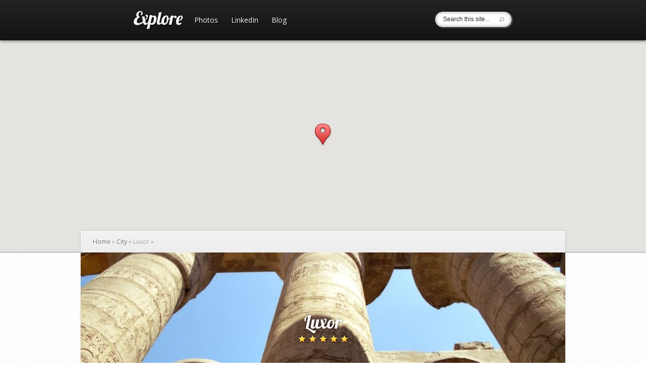

--- FILE ---
content_type: text/html; charset=UTF-8
request_url: https://balaganski.net/listing/luxor/
body_size: 5641
content:
<!DOCTYPE html>
<!--[if IE 6]>
<html id="ie6" lang="en-US">
<![endif]-->
<!--[if IE 7]>
<html id="ie7" lang="en-US">
<![endif]-->
<!--[if IE 8]>
<html id="ie8" lang="en-US">
<![endif]-->
<!--[if !(IE 6) | !(IE 7) | !(IE 8)  ]><!-->
<html lang="en-US">
<!--<![endif]-->
<head>
	<meta charset="UTF-8" />
			
	
	<link rel="pingback" href="https://balaganski.net/xmlrpc.php" />

		<!--[if lt IE 9]>
		<script src="https://balaganski.net/wp-content/themes/Explorable/js/html5.js" type="text/javascript"></script>
	<![endif]-->

	<script type="text/javascript">
		document.documentElement.className = 'js';
	</script>

	<title>Luxor | Alexei Balaganski</title>
<!-- Jetpack Site Verification Tags -->
<meta name="google-site-verification" content="l6ndZrFcdRoRm90t2zXbwuX5ObI7BEoWd_jKR8474Nw" />
<meta name="yandex-verification" content="183f123adf7f11e4" />
<link rel='dns-prefetch' href='//maps.googleapis.com' />
<link rel='dns-prefetch' href='//fonts.googleapis.com' />
<link rel='dns-prefetch' href='//s.w.org' />
<link rel='dns-prefetch' href='//v0.wordpress.com' />
<link rel="alternate" type="application/rss+xml" title="Alexei Balaganski &raquo; Feed" href="https://balaganski.net/feed/" />
<link rel="alternate" type="application/rss+xml" title="Alexei Balaganski &raquo; Comments Feed" href="https://balaganski.net/comments/feed/" />
<link rel="alternate" type="application/rss+xml" title="Alexei Balaganski &raquo; Luxor Comments Feed" href="https://balaganski.net/listing/luxor/feed/" />
		<script type="text/javascript">
			window._wpemojiSettings = {"baseUrl":"https:\/\/s.w.org\/images\/core\/emoji\/12.0.0-1\/72x72\/","ext":".png","svgUrl":"https:\/\/s.w.org\/images\/core\/emoji\/12.0.0-1\/svg\/","svgExt":".svg","source":{"concatemoji":"https:\/\/balaganski.net\/wp-includes\/js\/wp-emoji-release.min.js?ver=5.4"}};
			/*! This file is auto-generated */
			!function(e,a,t){var r,n,o,i,p=a.createElement("canvas"),s=p.getContext&&p.getContext("2d");function c(e,t){var a=String.fromCharCode;s.clearRect(0,0,p.width,p.height),s.fillText(a.apply(this,e),0,0);var r=p.toDataURL();return s.clearRect(0,0,p.width,p.height),s.fillText(a.apply(this,t),0,0),r===p.toDataURL()}function l(e){if(!s||!s.fillText)return!1;switch(s.textBaseline="top",s.font="600 32px Arial",e){case"flag":return!c([127987,65039,8205,9895,65039],[127987,65039,8203,9895,65039])&&(!c([55356,56826,55356,56819],[55356,56826,8203,55356,56819])&&!c([55356,57332,56128,56423,56128,56418,56128,56421,56128,56430,56128,56423,56128,56447],[55356,57332,8203,56128,56423,8203,56128,56418,8203,56128,56421,8203,56128,56430,8203,56128,56423,8203,56128,56447]));case"emoji":return!c([55357,56424,55356,57342,8205,55358,56605,8205,55357,56424,55356,57340],[55357,56424,55356,57342,8203,55358,56605,8203,55357,56424,55356,57340])}return!1}function d(e){var t=a.createElement("script");t.src=e,t.defer=t.type="text/javascript",a.getElementsByTagName("head")[0].appendChild(t)}for(i=Array("flag","emoji"),t.supports={everything:!0,everythingExceptFlag:!0},o=0;o<i.length;o++)t.supports[i[o]]=l(i[o]),t.supports.everything=t.supports.everything&&t.supports[i[o]],"flag"!==i[o]&&(t.supports.everythingExceptFlag=t.supports.everythingExceptFlag&&t.supports[i[o]]);t.supports.everythingExceptFlag=t.supports.everythingExceptFlag&&!t.supports.flag,t.DOMReady=!1,t.readyCallback=function(){t.DOMReady=!0},t.supports.everything||(n=function(){t.readyCallback()},a.addEventListener?(a.addEventListener("DOMContentLoaded",n,!1),e.addEventListener("load",n,!1)):(e.attachEvent("onload",n),a.attachEvent("onreadystatechange",function(){"complete"===a.readyState&&t.readyCallback()})),(r=t.source||{}).concatemoji?d(r.concatemoji):r.wpemoji&&r.twemoji&&(d(r.twemoji),d(r.wpemoji)))}(window,document,window._wpemojiSettings);
		</script>
		<meta content="Explorable v.2.9.9" name="generator"/><style type="text/css">
img.wp-smiley,
img.emoji {
	display: inline !important;
	border: none !important;
	box-shadow: none !important;
	height: 1em !important;
	width: 1em !important;
	margin: 0 .07em !important;
	vertical-align: -0.1em !important;
	background: none !important;
	padding: 0 !important;
}
</style>
	<link rel='stylesheet' id='wp-block-library-css'  href='https://balaganski.net/wp-includes/css/dist/block-library/style.min.css?ver=5.4' type='text/css' media='all' />
<style id='wp-block-library-inline-css' type='text/css'>
.has-text-align-justify{text-align:justify;}
</style>
<link rel='stylesheet' id='explorable-fonts-open-sans-css'  href='https://fonts.googleapis.com/css?family=Open+Sans:300italic,700italic,800italic,400,300,700,800&#038;subset=latin,latin-ext' type='text/css' media='all' />
<link rel='stylesheet' id='explorable-fonts-lobster-css'  href='https://fonts.googleapis.com/css?family=Lobster&#038;subset=latin,latin-ext' type='text/css' media='all' />
<link rel='stylesheet' id='explorable-style-css'  href='https://balaganski.net/wp-content/themes/Explorable/style.css?ver=5.4' type='text/css' media='all' />
<link rel='stylesheet' id='et-rating-css'  href='https://balaganski.net/wp-content/themes/Explorable/css/jquery.rating.css?ver=5.4' type='text/css' media='all' />
<link rel='stylesheet' id='et-shortcodes-css-css'  href='https://balaganski.net/wp-content/themes/Explorable/epanel/shortcodes/css/shortcodes.css?ver=2.9.9' type='text/css' media='all' />
<link rel='stylesheet' id='et-shortcodes-responsive-css-css'  href='https://balaganski.net/wp-content/themes/Explorable/epanel/shortcodes/css/shortcodes_responsive.css?ver=2.9.9' type='text/css' media='all' />
<link rel='stylesheet' id='photonic-slider-css'  href='https://balaganski.net/wp-content/plugins/photonic/include/ext/splide/splide.min.css?ver=20240504-132028' type='text/css' media='all' />
<link rel='stylesheet' id='photonic-lightbox-css'  href='https://balaganski.net/wp-content/plugins/photonic/include/ext/swipebox/swipebox.min.css?ver=20240504-132028' type='text/css' media='all' />
<link rel='stylesheet' id='photonic-css'  href='https://balaganski.net/wp-content/plugins/photonic/include/css/front-end/core/photonic.min.css?ver=20240504-132028' type='text/css' media='all' />
<style id='photonic-inline-css' type='text/css'>
/* Retrieved from saved CSS */
.photonic-panel { background:  rgb(17,17,17)  !important;

	border-top: none;
	border-right: none;
	border-bottom: none;
	border-left: none;
 }
.photonic-flickr-stream .photonic-pad-photosets { margin: 15px; }
.photonic-flickr-stream .photonic-pad-galleries { margin: 15px; }
.photonic-flickr-stream .photonic-pad-photos { padding: 5px 15px; }
.photonic-google-stream .photonic-pad-photos { padding: 5px 15px; }
.photonic-zenfolio-stream .photonic-pad-photos { padding: 5px 15px; }
.photonic-zenfolio-stream .photonic-pad-photosets { margin: 5px 15px; }
.photonic-instagram-stream .photonic-pad-photos { padding: 5px 15px; }
.photonic-smug-stream .photonic-pad-albums { margin: 15px; }
.photonic-smug-stream .photonic-pad-photos { padding: 5px 15px; }
.photonic-flickr-panel .photonic-pad-photos { padding: 10px 15px; box-sizing: border-box; }
.photonic-smug-panel .photonic-pad-photos { padding: 10px 15px; box-sizing: border-box; }
.photonic-random-layout .photonic-thumb { padding: 2px}
.photonic-masonry-layout .photonic-thumb { padding: 2px}
.photonic-mosaic-layout .photonic-thumb { padding: 2px}
.photonic-ie .photonic-masonry-layout .photonic-level-1, .photonic-ie .photonic-masonry-layout .photonic-level-2 { width: 200px; }

</style>
<link rel='stylesheet' id='jetpack_css-css'  href='https://balaganski.net/wp-content/plugins/jetpack/css/jetpack.css?ver=9.1.3' type='text/css' media='all' />
<link rel='stylesheet' id='magnific_popup-css'  href='https://balaganski.net/wp-content/themes/Explorable/includes/page_templates/js/magnific_popup/magnific_popup.css?ver=1.3.4' type='text/css' media='screen' />
<link rel='stylesheet' id='et_page_templates-css'  href='https://balaganski.net/wp-content/themes/Explorable/includes/page_templates/page_templates.css?ver=1.8' type='text/css' media='screen' />
<script type='text/javascript' src='https://balaganski.net/wp-includes/js/jquery/jquery.js?ver=1.12.4-wp'></script>
<script type='text/javascript' src='https://balaganski.net/wp-includes/js/jquery/jquery-migrate.min.js?ver=1.4.1'></script>
<script type='text/javascript' src='https://maps.googleapis.com/maps/api/js?key=AIzaSyBP8Zry2IyYovSV9YjUJi2IfNJp-BeaNDg&#038;ver=2.9.9#038;callback=initMap'></script>
<script type='text/javascript' src='https://balaganski.net/wp-content/themes/Explorable/js/gmap3.js?ver=1.0'></script>
<link rel='https://api.w.org/' href='https://balaganski.net/wp-json/' />
<link rel="EditURI" type="application/rsd+xml" title="RSD" href="https://balaganski.net/xmlrpc.php?rsd" />
<link rel="wlwmanifest" type="application/wlwmanifest+xml" href="https://balaganski.net/wp-includes/wlwmanifest.xml" /> 
<link rel='prev' title='Cairo' href='https://balaganski.net/listing/cairo/' />
<link rel='next' title='Antwerp' href='https://balaganski.net/listing/antwerp/' />
<link rel="canonical" href="https://balaganski.net/listing/luxor/" />
<link rel='shortlink' href='https://balaganski.net/?p=354' />
<link rel="alternate" type="application/json+oembed" href="https://balaganski.net/wp-json/oembed/1.0/embed?url=https%3A%2F%2Fbalaganski.net%2Flisting%2Fluxor%2F" />
<link rel="alternate" type="text/xml+oembed" href="https://balaganski.net/wp-json/oembed/1.0/embed?url=https%3A%2F%2Fbalaganski.net%2Flisting%2Fluxor%2F&#038;format=xml" />
<style type='text/css'>img#wpstats{display:none}</style>		<style>
			a { color: #4bb6f5; }
			body { color: #2a2a2a; }
			h1, h2, h3, h4, h5, h6, .widget h4.widgettitle, .entry h2.title a, h1.title, #comments, #reply-title { color: #3d5054; }

			#top-navigation a { color: #ffffff }
			#top-navigation li.current-menu-item > a, .et_mobile_menu li.current-menu-item > a { color: #4bb6f5 }
			.nav li ul, .et_mobile_menu, #main-header { background-color: #232323 }
			#top-navigation > nav > ul > li.current-menu-item > a:before, .mobile_nav:before { border-top-color: #232323; }

				</style>
	<meta name="viewport" content="width=device-width, initial-scale=1.0, maximum-scale=1.0, user-scalable=0" />	<style>
		#et-header-bg { background-image: url(); }
	</style>
<style type="text/css" id="et-custom-css">
#sidebar {
        display: none !important;
}

#left-area {
       width: 900px;
       padding: 30px;
}

#content:before {
        display: none;
}

#meta-info {
	display: none !important;
}

#copyright {
	display: none !important;
}

.viewport .overview > p:nth-of-type(1):first-letter {
	display: inline;
	float: none;
	font-size: 14px;
	margin-right: 0;
	margin-top: 0;
}

#et-slider-wrapper, .location-description, .et-place-text-wrapper {
    background: none;
}
 
#et-slider-wrapper {
    background-color: #fff;
}

.et-place-content, .et-map-postmeta, .location-title, .location-title h2 {
    border:none;
}
 
.et-date, .et-map-postmeta {
    text-shadow:none;
}
 
#et-slider-wrapper:after, #et-slider-wrapper:before {
    display: none;
}
 
.et-map-post .viewport {
    width: auto;
}
 
.et-place-content {
    padding: 40px;
}
 
.et-place-main-text {
    padding-left: 0;
}
 
.et-map-post .scrollbar, .more {
    margin-right: -25px;
}
 
.thumbnail:before, .et-date, .location-rating {
    border:none !important;
    -webkit-box-shadow: inset 0 0 0 !important;
    -moz-box-shadow: inset 0 0 0 !important;
    box-shadow: inset 0 0 0 !important;
}
</style></head>
<body class="listing-template-default single single-listing postid-354 chrome et_includes_sidebar et_map_full_screen">
	<header id="main-header">
		<div class="container clearfix">
						<a href="https://balaganski.net/"><img src="/wp-content/uploads/explore.png" alt="Alexei Balaganski" id="logo"/></a>

			<div id="top-navigation">
				<nav>
				<ul id="menu-top-menu" class="nav"><li id="menu-item-531" class="menu-item menu-item-type-custom menu-item-object-custom menu-item-531"><a href="https://photo.balaganski.net">Photos</a></li>
<li id="menu-item-32" class="menu-item menu-item-type-custom menu-item-object-custom menu-item-32"><a href="https://www.linkedin.com/in/balaganski">LinkedIn</a></li>
<li id="menu-item-603" class="menu-item menu-item-type-custom menu-item-object-custom menu-item-603"><a href="https://www.kuppingercole.com/blog/balaganski">Blog</a></li>
</ul>				</nav>
				<div class="et-search-form">
					<form method="get" class="searchform" action="https://balaganski.net/">
						<input type="text" value="Search this site..." name="s" class="search_input" />
						<input type="image" alt="Submit" src="https://balaganski.net/wp-content/themes/Explorable/images/search-icon.png" class="search_submit" />
					</form>
				</div> <!-- .et-search-form -->
			</div> <!-- #top-navigation -->
		</div> <!-- .container -->

		<div id="et_mobile_nav_menu"><a href="#" class="mobile_nav closed">Navigation Menu</a></div>	</header> <!-- #main-header -->



<div id="et-single-map"></div>

<script type="text/javascript">
	(function($){
		var $et_single_map = $( '#et-single-map' );

		$et_single_map.gmap3({
			map:{
				options:{
					center : [25.6872431, 32.639635699999985],
					zoom: 5,
					mapTypeId: google.maps.MapTypeId.ROADMAP,
					mapTypeControl: true,
					mapTypeControlOptions: {
						position : google.maps.ControlPosition.LEFT_CENTER,
						style : google.maps.MapTypeControlStyle.DROPDOWN_MENU
					},
					streetViewControlOptions: {
						position: google.maps.ControlPosition.LEFT_CENTER
					},
					navigationControl: false,
					scrollwheel: true,
					streetViewControl: true,
									zoomControl: false
				}
			},
			marker : {
				id : 'et_single_marker',
				latLng : [25.6872431, 32.639635699999985],
				options: {
					icon : "https://balaganski.net/wp-content/themes/Explorable/images/red-marker.png"
				},
				events : {
					mouseover: function( marker ){
						$( '#et_marker_0' ).css( { 'display' : 'block', 'opacity' : 0 } ).animate( { bottom : '15px', opacity : 1 }, 500 );
					},
					mouseout: function( marker ){
						$( '#et_marker_0' ).animate( { bottom : '50px', opacity : 0 }, 500, function() {
							$(this).css( { 'display' : 'none' } );
						} );
					}
				}
			},
			overlay : {
				latLng : [25.6872431, 32.639635699999985],
				options : {
					content : '<div id="et_marker_0" class="et_marker_info"><div class="location-description"> <div class="location-title"> <h2>Luxor</h2> <div class="listing-info"><p>City</p></div> </div> <div class="location-rating"><span class="et-rating"><span style="width: 85px;"></span></span></div> </div> <!-- .location-description --> </div> <!-- .et_marker_info -->',
					offset : {
						y:-42,
						x:-122
					}
				}
			}
		});
	})(jQuery)
</script>

<div id="main-area">
	<div class="container">
		<div id="breadcrumbs">
					<a href="https://balaganski.net" class="breadcrumbs_home">Home</a> <span class="raquo">&raquo;</span>

								<a href="https://balaganski.net/listing-type/city/">City</a> <span class="raquo">&raquo;</span> Luxor					
	<span class="raquo">&raquo;</span>
</div> <!-- #breadcrumbs -->
					<div class="et-map-post">
										<div class="thumbnail">
					<img src="https://balaganski.net/wp-content/uploads/2015/11/luxor-960x320.jpg" alt='Luxor' width='960' height='320' />
					<div class="et-description">
						<h1>Luxor</h1>

					
											<span class="et-rating"><span style="width: 105px;"></span></span>
										</div>
				</div>
						</div> <!-- .et-map-post -->

			<div id="content" class="clearfix">
				<div id="left-area">
					<ul id="meta-info">
						<li><strong>Author:</strong> Alexei Balaganski</li>
						<li><strong>Date Posted:</strong> Mar 5, 2003</li>
						<li><strong>Category:</strong> <a href="https://balaganski.net/listing-type/city/" rel="tag">City</a></li>
										</ul> <!-- #meta-info -->
					<div class="entry-content">
										</div> <!-- .entry-content -->

									</div> <!-- end #left-area -->

					<div id="sidebar">
		<div id="nav_menu-2" class="widget widget_nav_menu"><h4 class="widgettitle">Links</h4><div class="menu-top-menu-container"><ul id="menu-top-menu-1" class="menu"><li class="menu-item menu-item-type-custom menu-item-object-custom menu-item-531"><a href="https://photo.balaganski.net">Photos</a></li>
<li class="menu-item menu-item-type-custom menu-item-object-custom menu-item-32"><a href="https://www.linkedin.com/in/balaganski">LinkedIn</a></li>
<li class="menu-item menu-item-type-custom menu-item-object-custom menu-item-603"><a href="https://www.kuppingercole.com/blog/balaganski">Blog</a></li>
</ul></div></div> <!-- end .widget -->	</div> <!-- end #sidebar -->
			</div> <!-- end #content -->
			</div> <!-- end .container -->
</div> <!-- end #main-area -->

	<footer id="main-footer">
		<div class="container">
			
			<p id="copyright">Designed by <a href="http://www.elegantthemes.com" title="Premium WordPress Themes">Elegant Themes</a> | Powered by <a href="http://www.wordpress.org">WordPress</a></p>
		</div> <!-- end .container -->
	</footer> <!-- end #main-footer -->

	<script type='text/javascript' src='https://balaganski.net/wp-includes/js/comment-reply.min.js?ver=5.4'></script>
<script type='text/javascript' src='https://balaganski.net/wp-includes/js/jquery/ui/core.min.js?ver=1.11.4'></script>
<script type='text/javascript' src='https://balaganski.net/wp-includes/js/jquery/ui/widget.min.js?ver=1.11.4'></script>
<script type='text/javascript' src='https://balaganski.net/wp-includes/js/jquery/ui/mouse.min.js?ver=1.11.4'></script>
<script type='text/javascript' src='https://balaganski.net/wp-includes/js/jquery/ui/draggable.min.js?ver=1.11.4'></script>
<script type='text/javascript' src='https://balaganski.net/wp-content/themes/Explorable/js/jquery.tinyscrollbar.min.js?ver=1.0'></script>
<script type='text/javascript' src='https://balaganski.net/wp-content/themes/Explorable/js/superfish.js?ver=1.0'></script>
<script type='text/javascript' src='https://balaganski.net/wp-content/themes/Explorable/js/jquery.fitvids.js?ver=1.0'></script>
<script type='text/javascript'>
/* <![CDATA[ */
var et_custom = {"toggle_text":"<span>Toggle<\/span> List View","mobile_nav_text":"Navigation Menu"};
/* ]]> */
</script>
<script type='text/javascript' src='https://balaganski.net/wp-content/themes/Explorable/js/custom.js?ver=1.0'></script>
<script type='text/javascript' src='https://balaganski.net/wp-content/themes/Explorable/js/jquery.MetaData.js?ver=4.11'></script>
<script type='text/javascript' src='https://balaganski.net/wp-content/themes/Explorable/js/jquery.rating.pack.js?ver=4.11'></script>
<script type='text/javascript' src='https://balaganski.net/wp-content/themes/Explorable/includes/page_templates/js/jquery.easing-1.3.pack.js?ver=1.3.4'></script>
<script type='text/javascript' src='https://balaganski.net/wp-content/themes/Explorable/includes/page_templates/js/magnific_popup/jquery.magnific-popup.js?ver=1.3.4'></script>
<script type='text/javascript'>
/* <![CDATA[ */
var et_ptemplates_strings = {"captcha":"Captcha","fill":"Fill","field":"field","invalid":"Invalid email"};
/* ]]> */
</script>
<script type='text/javascript' src='https://balaganski.net/wp-content/themes/Explorable/includes/page_templates/js/et-ptemplates-frontend.js?ver=1.1'></script>
<script type='text/javascript' src='https://balaganski.net/wp-includes/js/wp-embed.min.js?ver=5.4'></script>
<script type='text/javascript' src='https://stats.wp.com/e-202604.js' async='async' defer='defer'></script>
<script type='text/javascript'>
	_stq = window._stq || [];
	_stq.push([ 'view', {v:'ext',j:'1:9.1.3',blog:'76790893',post:'354',tz:'1',srv:'balaganski.net'} ]);
	_stq.push([ 'clickTrackerInit', '76790893', '354' ]);
</script>
<script defer src="https://static.cloudflareinsights.com/beacon.min.js/vcd15cbe7772f49c399c6a5babf22c1241717689176015" integrity="sha512-ZpsOmlRQV6y907TI0dKBHq9Md29nnaEIPlkf84rnaERnq6zvWvPUqr2ft8M1aS28oN72PdrCzSjY4U6VaAw1EQ==" data-cf-beacon='{"version":"2024.11.0","token":"b8565ac501a54cc6b08c1f232d71a1f9","r":1,"server_timing":{"name":{"cfCacheStatus":true,"cfEdge":true,"cfExtPri":true,"cfL4":true,"cfOrigin":true,"cfSpeedBrain":true},"location_startswith":null}}' crossorigin="anonymous"></script>
</body>
</html>
